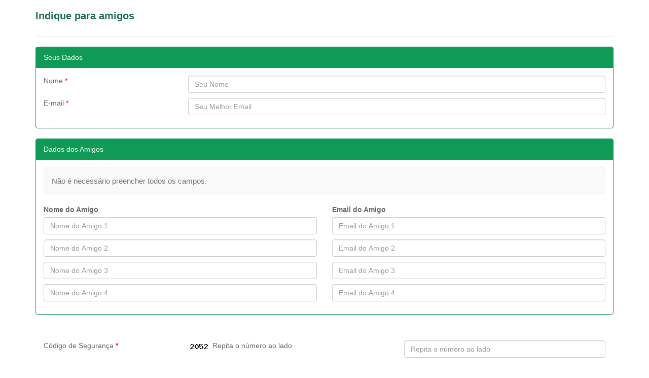

--- FILE ---
content_type: text/html; charset=iso-8859-1
request_url: https://www.vecpet.com.br/indique_produto.php?cod_produto=7258722
body_size: 15491
content:
<!DOCTYPE html PUBLIC "-//W3C//DTD XHTML 1.0 Transitional//EN" "http://www.w3.org/TR/xhtml1/DTD/xhtml1-transitional.dtd">
<html xmlns="http://www.w3.org/1999/xhtml">
<title></title>
<META name="title" content="">
<META name="description" content="">
<META name="keywords" content="">
<META name="author" content="BM Computer -> Jonas">
<META name="robots" content="ALL">
<meta http-equiv="Cache-Control" content="no-cache, no-store" />
<meta http-equiv="Pragma" content="no-cache, no-store" />
<META NAME="Language" CONTENT="Portuguese">
<script src="//ajax.googleapis.com/ajax/libs/jquery/2.2.4/jquery.min.js" ></script>
<script src="//ajax.googleapis.com/ajax/libs/jqueryui/1.11.4/jquery-ui.min.js"></script>

<link rel="stylesheet" href="//ajax.googleapis.com/ajax/libs/jqueryui/1.11.4/themes/smoothness/jquery-ui.css">
<style>
.ui-dialog .ui-dialog-titlebar-close {
	content:"X" !important;
}
</style>
<!-- ICONES DO GOOGLE -->
<link href="https://fonts.googleapis.com/icon?family=Material+Icons" rel="stylesheet">
    <!-- Bootstrap CSS & JS -->
    <!-- CSS -->
    <link rel="stylesheet" href="https://maxcdn.bootstrapcdn.com/bootstrap/3.3.7/css/bootstrap.min.css" integrity="sha384-BVYiiSIFeK1dGmJRAkycuHAHRg32OmUcww7on3RYdg4Va+PmSTsz/K68vbdEjh4u" crossorigin="anonymous">
    <!-- JavaScript -->
    <script src="https://maxcdn.bootstrapcdn.com/bootstrap/3.3.7/js/bootstrap.min.js" integrity="sha384-Tc5IQib027qvyjSMfHjOMaLkfuWVxZxUPnCJA7l2mCWNIpG9mGCD8wGNIcPD7Txa" crossorigin="anonymous"></script>
    <!-- / -->

<!-- estilo padrao -->
<style>
/*  style nova versao */
	.titulo1{
		padding: 10px 0;
	}
	/*
	.caixaTopo{
		padding: 5px 10px;
	}
	*/
	.inpt100{
		width: 100%;
		max-width: 100%;
		padding: 3px;
		box-sizing: border-box;
	}
	.infos-finais,
	#calcula-frete-section,
	#botoes-footer{
		padding: 15px;
		margin: 0 auto 15px auto;
		font-size: 12px;
	}
	/*
	#calcula-frete-section{
		background-color: #fff;
	}
	*/
	#botoes-footer input{width:100%;}
	.infos-finais,
	#calcula-frete-section *{
		box-sizing: border-box;
	}
	.right-two-coluns{
		float: right;
		width: 42%;
		padding: 15px 0;
	}
	.left-two-coluns{
		float: left;
		width: 57%;
		padding: 15px 0;
	}
	#calcula-frete-section{
		text-align: left;
		float: left;
		box-sizing: border-box;
		width: 100%;
	}
	#calcula-frete-section input{
		display: inline-block;
		text-align: center;
	}
	#calcula-frete-section .sub-tit{
		font-size: 10px;
		margin-bottom: 10px;
	}
	#calcula-frete-section .pesoTotal{
		margin-top: 15px;
	}
	#botoes-footer{
		text-align: center;
	}
	#botoes-footer div{
		margin: 5px;
	}
	.codPromocional{
		padding: 15px;
		margin-bottom: 15px;
		width: 100%;
		font-size: 12px;
		float: left;
		box-sizing: border-box;
		/*background-color: #fff;*/
	}
	.codPromocional div:not(.input-group){
		display: inline-block;
	}
	.codPromocional div.tit,
	.engTitSubTit .tit{
		width: 165px;
	}
	.desc .main{
		display: inline-block;
	}
	.subTotal{
		margin: 10px 0;
	}
	#carrinhoNew .subTotal{
		float: left;
		width: 100%;
	}
	.subTotal .main,
	.freteInfos .main{
		display: inline-block;
		vertical-align: middle;
		font-size: 12px;
	}
	.pesoTotal{
		font-size: 12px;
	}
	.pesoTotal .main{
		display: inline-block;
	}
	.new-version .caixaTextoBorda{
		padding:20px 10px;
		margin:30px 0;
		/*float: left; /* problema nos layouts antigos */
	}
	/* jonas 15/05/2020  problem nos layouts antigos na tela de finalização
TD.td_central{
	 background: #FFFFFF;
}
DIV.td_central{
	 background: #FFFFFF;
}
*/
	
	.new-version .calendario img{
		position:relative;
		top:5px;
	}
	.new-version div .caixaTexto input.data{
		width: 70%;
	}
	.new-version div .caixaTexto select{
		padding: 2px;
	}
	.new-version div .caixaTexto input[type="checkbox"]{
		margin-left:0;
		cursor:pointer;
	}
	.new-version div .caixaTexto input[type="numero"]{
		padding:3px;
		text-align:center;
	}
	.new-version div .caixaTexto{
		display:inline-block;
		box-sizing:border-box;
	}
	.new-version div .caixaTexto label{
		cursor:pointer;
		margin-right: 5px;
	}
	.new-version div .caixaTexto input[type="radio"]{
		position:relative;
		top:3px;
		margin-left:0;
	}
	.new-version div .caixaTexto:first-child{
		padding:5px 0;
		margin-top:15px;
		font-size:12px;
		/*width:25%;*/
	    width: 135px;
	}
	.new-version div .caixaTexto:last-child{
		width:70%;
	}
	.new-version .engloba-btn{
		margin:15px 25px;
		text-align:right;
	}
	.new-version .engloba-btn input,
	.new-version .engloba-btn img{
		vertical-align: middle;
	}
	.new-version .engloba-btn input{
		margin:0;
		display:initial;
	}
	#engloba-passos{
		width:100%;
		text-align:center;
	}
	.captcha{
		display: inline-block;
		vertical-align: middle;
	}
	.captcha:first-child div{
		display: inline-block;
		vertical-align: middle;
	}
	.captcha:last-child{
		margin-left: 10px;
	}
	.passos{
		height:35px;
		padding:5px;
		width:25%;
		background-color:#f1f1f1;
		font-weight:bold;
		display:inline-block;
		position:relative;
		margin-right:11px;
		cursor:pointer;
		text-align:center;
	}
	.passos:hover{
		background-color:#f6f6f6;
	}
	.passos:hover:before{
		border-left: 22px solid #f6f6f6;
	}
	.passos:before {
		content: "";
		width: 0;
		height: 0;
		position:absolute;
		right:-21px;
		z-index: 1;
		top:0;
		border-top: 23px solid transparent;
		border-bottom: 23px solid transparent;
		border-left: 22px solid #f1f1f1;
	}
	.passos:last-child:before{
	}
	.passos:first-child{
	}
	.passos:last-child{
		margin-right:0;
	}
	.arrow-atras{
		padding-left:30px;
	}
	.passos div{
		font-size: 18px;
	}
	.arrow-atras:after{
		content: "";
		width: 0;
		height: 0;
		position:absolute;
		left:0px;
		top:.5px;
		border-top: 22px solid transparent;
		border-bottom: 22px solid transparent;
		border-left: 22px solid #FFFFFF;	
	}
	#res-captcha{
		text-align: center;
		color: red;
		display: none;
		padding-top: 35px;
		font-size: 16px;
	}
	/*.telefone:last-child{
		width:50% !important;
	}*/
	.texts-topo-caixa-borda{
		font-size: 12px;
	}
	.texts-topo-caixa-borda.left{
		display: inline-block;
		width: 59%;
	}
	.texts-topo-caixa-borda.right{
		display: inline-block;
		width: 40%;
		vertical-align: top;
		text-align: right;
	}
	.caminho-topo{
		margin: 15px 0 10px 0;
	}
	.passosDiv{
		display:none;
	}
	.passo1{
		display:block;
	}
	.passos.completado{
		background-color:#acacac;
		color:#fff;
	}
	.passos.completado:before{
		border-left-color:#acacac;
	}
	#loading-gif{display: none;}
	#cadastro-concluido{
		padding: 50px;
	}
	#cadastro-concluido .titulo1{
		text-align: center;
		margin-bottom: 20px;
	}
	#cadastro-concluido .btns{
		text-align: center;
	}
	#cadastro-concluido input{
		display: inline-block;
	}
	.passos.current{
		background:#1F6956;
		color:#fff;
	}
	.passos.current:before{
		border-left-color: #1F6956;
	}
	#cadastro-concluido{display: none;}
	.content *{
		box-sizing: border-box;
	}
	.content{
		width:100%;
		margin:0 auto;
	}
	.content .caixaTextoBorda{
		float: left;
		text-align: left;
		margin: .5%;
		width: 49%;
	}
	.content .caixaTexto input[type="text"], .content .caixaTexto input[type="password"]{
		max-width:100%;
		width:100%;
		padding: 3px;
	}
	.content .content-white{
		padding: 0 10px;
	}
	.content .caixaTopo{
		padding:0 10px;
		line-height:22px;
	}
	.content .etapa-compra{
		padding:15px 0;
	}
	.content .botoes{
		padding:10px;
		text-align:right;
		width:100%;
	}
	.content .botoes input{
		margin:0;
		display: initial;
	}
	.content .input{
		display:inline-block;
		padding-top:5px;
		max-width:100%;
		width:100%;
	}
	.content .smallText{
		padding: 10px 0;
		color:red;
	}
	.content .smallText.more-padding{
		padding: 25px 0;
	}
	.esqueci.more-padding{
		padding-top:21.5px;
	}
	.center-caixaborda{
		margin:25px auto;
		width:95%;
		font-size: 12px;
	} 
	.center-caixaborda div .main:first-child{
		padding: 5px 0;
	    margin-top: 5px;
	    width: 30%;
	}
	.center-caixaborda div .main:last-child{
	    width: 68%;
	    font-size: 12px;
	}
	.center-caixaborda>div>div{
		display: inline-block;
	}
	.center-caixaborda select{
		width: 100%;
	}
	.engloba-btn {
	}
	.engloba-btn input{
		margin: auto;
	}
	.valorFrete{font-size: 12px;}
	.info-finais .main{
		display: inline-block;
		font-size: 12px;
	}
	#separa-total{
		text-align: right;
	}
	#separa-total hr{
		margin-right: 0;
	}
	.tipo-fretes{
		vertical-align: top;
	}
	.center-caixaborda input[type="text"].campo-numero{
		width: 40%;
	}
	hr{
		border-bottom: none;
		border-left: none;
		border-right: none;
		border-color: #f1f1f1;
	}
	.eng-frete,
	.eng-info-finais{
		margin-top: 15px;
	}
	.eng-frete{
		float: left;
		width: 50%;
		/* width: 80%; */
		/* margin: auto; */
		/* padding-top: 15px; */
	}
	.info-finais{
		padding: 15px;
		box-sizing: border-box;
	}
	.info-finais .main.desc{
	}
	.info-finais .main.valor{
		float: right;
		font-weight: bold;
	}
	.table-fretes{
		
	}
	.eng-info-finais{
		float: right;
		width: 46%;
	}
	.tit-main{
		font-size: 12px;
		margin-top: 20px;
	}
	.eng-login-cadastro{
		text-align: center;
		width: 100%;
		margin: 0 -.5%;
	}
	.eng-login-cadastro *,
	.eng-login-cadastro .esqueci a{
		font-size: 12px;
	}
	.contato *{	box-sizing: border-box; }
	.contato {background: #FFFFFF;}
	.contato{
		padding:30px 5%;
		margin: 30px 0;
	}
	
	.contato select {
		width: 100%;
		cursor: pointer;
	}
	.contato .main{
		width: 100%;
		float: left;
		margin-top: 20px;
	}
	.contato .main div{
		float: left;
		text-align: left;
	}
	.contato #id_bot_enviar{
		margin-left: auto;
	}
	.contato .main div:first-child{
		width: 140px;
		font-size: 12px;
	}
	.contato .main div:last-child{
		width: 70%;
	}
	.contato .main.fone div:last-child input:first-child{
		float: left;
		width: 10%;
	}
	.contato .main.fone div:last-child input:last-child{
		float: right;
		width: 88%;
	}

	.contato .main.codKey div:last-child div{
		width: 50%;
	}
	.engTitSubTit{
		display: inline-block;
	}
	.tit{
		font-weight: bold;
		font-size: 14px;
	}
	#texto_contato{
		margin: 0;
		font-size:14px;
	}
	.freteTable td{
		/*background: transparent;*/
	}
	.cadaFrete{
		cursor: pointer;
		height: 35px;
	}
	.cadaFrete:hover,
	.cadaFrete:hover td{
		/* background: #f7f7f7 !important; */
	}
	.esqueciSenhaBox{
		padding: 15px 0;
	}
	.esqueciSenhaBox .caixaTextoBorda{
		margin: 10px 0;
	    padding: 20px 10px 0 10px;
	    font-size: 12px;
	    text-align: center;
	}
	.esqueciSenhaBox .caixaTextoBorda input{
		margin: auto;
	}
	.esqueciSenhaBox .caixaTexto{
		font-size: 12px;
	}
	.meuPedidos-new{
		padding: 15px;
	}
	.meuPedidos-new .infoBoxContents{
		display: inline-block;
		vertical-align: top;
		width: 49.5%;
	}
	/*
	.row{
		margin: auto -15px;
		width: 100%;
	}
	*/
	.meuPedidos-new .infoBoxContents .caixaTextoBorda{
		padding: 10px;
		padding-top: 0;
	}
	.infos-finais .label{}
	.infos-finais .text{
		float: right;
	}
	.btnsMeusPedidos{
		padding: 15px;
		float: right;
	}
	.btnsMeusPedidos input,
	.btnsMeusPedidos a{
		float: right;
		margin-left: 10px;
	}
	.tabelaDePedidos{
		margin: 15px 0;
	}
	#id_cartao *{
		box-sizing: border-box;
	}
	.codPromocionalFinalizar{
		padding: 15px;
	}
	.codPromocionalFinalizar div{
		display: inline-block;
	}
	.main.mylabel{
		font-weight: bold;
		float: left;
		font-size: 14px;
		/*width: 165px; ajuste no carrinho */
	}
	.info-finais .main.mylabel{
		width: 100%;
		margin-bottom: 15px;
	}
	.codPromocionalFinalizar .main.txt{
		vertical-align: top;
	}
	.codPromocionalFinalizar input[type="button"],
	#formaPagmt input[type="button"]{
		margin: 5px 0;
	}
	/*
	jonas - ajuste no carrinho
	#frete_valor{
		font-weight: bold;
	}
	*/
	.infoBoxContents .tabela_adicionar .caixaTexto{
		font-size: 12px;
		display: inline-block;
		margin: 2.5px 0;
	}
	.infoBoxContents .tabela_adicionar .caixaTexto:first-child{
		font-weight: bold;
		width: 95px;
	}
	.detalhePedido-new .colunaGerenciado{
		font-weight: bold;
	}
	.infoBoxContents .tabela_adicionar .caixaTexto.titulo,
	.detalhePedido-new .titSmall{
		width: 100%;
		margin: 30px 0 15px 0;
		padding-bottom: 5px;
		float: none;
		text-transform: uppercase;
		border-bottom: solid thin #f7f7f7;
	}
	.infoBoxContents .tabela_adicionar .caixaTexto.titulo i,
	.detalhePedido-new .titSmall i{
		margin-top: -6px;
	}
	.detalhePedido-new.caixaTextoBorda{
		padding: 0 15px 15px 15px;
		margin: .5%;
		font-size: 12px;
		width: 49%;
		float: left;
		box-sizing: border-box;
	}
	.detalhePedido-new .fundo{
		margin: 7.5px 0;
	}
	.detalhePedido-new.infosFinaisDetal .descFinal{
		font-weight: bold;
		float: right;
		display: inline-block;
	}
	.detalhePedido-new.infosFinaisDetal .titFinal{
		display: inline-block;
	}
	.detalhePedido-new.infosFinaisDetal .engTitFinal {
		margin: 10px 0;
	}
	.engBtnDetalhesPedido{
		width: 100%;
		float: left;
		padding: 15px 0;
	}
	.codPromocional input[type="text"],
	input[name="fieldCep"]{
		text-align: center;
	}
	.content .informe{
		padding-top:10px;
		height:45px;
		font-size: 13px;
		font-weight: bold;
		text-transform: uppercase;
	}
	@media (max-width: 1093px) {
		.content .caixaTextoBorda,
		.eng-frete,
		.eng-info-finais,
		.left-two-coluns,
		.right-two-coluns,
		.infoBoxContents{
			width: 100% !important;
		}
	}
	.img-responsive{
		max-width: 75%;
		height: auto;
	}
	table.tabela_frete input[type="radio"]{
		float: left;
		margin-left: 15px;
	}
	#id_tabela_carrinho input[type="radio"]{
		float: left;
		margin-right: 10px;
	}
	#id_itens_carrinho .excluir_produto {
		width: 22px;
		max-width: inherit;
	}
	[src="imagens/correios_pac.gif"],
	[src="imagens/correios_sedex.gif"]
	{
		max-width: 50%;
	}
	[src="imagens/correios_logo_sedex10.jpg"]
	{
		max-width: 60%;
	}
	#formaPagmt{
		padding: 0 15px 15px 15px;
	}
	#formaPagmt p strong {
		font-size: 14px;
	}
	#tabela-fretes{
		display: initial;
	}
	.pesoTotal .main{
		font-size: 10px;
	}
	.uma_coluna_totais #formaPagmt {
		float: left;
		width: 100%;
		box-sizing: border-box;
	}
	.indiqueBox{
		padding: 15px;
	}
	.indiqueBox .main{
		font-size: 14px;
	    padding-top: 10px;
	}
	.indiqueBox .lblInd{
		margin: 10px 0;
	}
	.indiqueBox div .main,
	.indiqueBox .engAmgInd{
		display: inline-block;
	}
	.indiqueBox div .main:first-child{
		/*padding: 0 10px;*/
		font-size: 12px;
	}
	.indiqueBox div .main:last-child{
	}
	.indiqueBox div.lblInd .main:first-child{
		/*width: 12%;*/
	}
	.indiqueBox div.lblInd .main:last-child{
		/*width: 73%;*/
	}
	.indiqueBox div.engAmgInd .main:first-child{
		/*width: 15%;*/
	}
	.indiqueBox div.engAmgInd .main:last-child{
		/*width: 75%;*/
	}
	.nota{
		margin: 20px 0;
	}
	.keyIndiq{
		margin-bottom: 35px;
	}
	.keyIndiq .smallText{
		display: inline-block;
	}
	.keyIndiq .smallText img{
		/*position: relative;
		top: 4px;*/
	}
	.btnRight{margin-left: auto;}
	.main.tit{
		margin: 15px 0;
	}
	.topIndq{
		margin: 10px 0;
	}
	.topIndq div{
		display: inline-block;
	}
	.topIndq .td_indique{
		position: relative;
		top: 10px;
	}
    .div_embalagem {
        width: 100%;
        padding-top: 5px;
        margin: 0;
    }
    .div_embalagem i {
        top: 6px;
        position: relative;
    }
    .div_embalagem input[type="checkbox"] {
        top: 2.5px;
        position: relative;
        cursor: pointer;
    }
    .span_embalagem {
        padding: 5px 0 10px 0;
    }	
	.mp_retorno_mercado_pago {
		padding-top: 25px;
		display: inline-block;
	}	
	div#row-desc IMG, div#desc IMG{ /*ajusta img na desc e resumo do produto  */
		max-width: 100%;
	}	
	.col-xs-12 img {
		max-width: 100%;
	}	
	img.img_frete{
		max-width: 100px;
		max-height: 50px;
		
	}
	.table-fretes Div , .freteTable{
		width:100%;
	}

.padrao_oculto{
	display:none !important;
}
#id_banner_Rodape IMG {
	max-width:100%;
}

@media (min-width: 700px){
	#produto-unico-modal .modal-dialog {
		/*
		ajuste na modal dos modelos responsivos
		width: fit-content !important; 
		max-width: 1000px !important;*/
		width: 640px;		
	    max-width: 90%;
	}
	#produto-unico-modal .modal-body {
		min-height: 400px;
		display: flex;
	}
	#produto-unico-modal .modal-body img {
		max-height: 700px;
	}	
}
@media (max-width: 800px){
	#produto-unico-modal .glyphicon-chevron-left {
		margin-LEFT: -40px !important;
	}
	#produto-unico-modal .glyphicon-chevron-right {
		margin-right: -40px !important;
	}
}
@media (max-width: 425px){
	img.img_frete {
		max-width: 100%;
	}
	input#id_Cep {
		width: 100% !important;
	}
}
</style><style>
/*  stylesheet */
							
Body{	
    color:#666666; 
    margin-left: 0px;	
    margin-top: 0px;	
    margin-right: 0px;	
    margin-bottom: 0px;	
    
    font-family:Verdana, Arial, sans-serif;	
    background:#F1FFF1;
		

}
.td_central{
    background:#fff;
}
*{
	outline: 0;
}
TD, P, A { 
	color:#666666;   /*problema no carrinho */
	font-family:Verdana, Arial, sans-serif; 
	text-decoration: none;
}
A:hover {
  text-decoration: underline;
}
FORM {
	display: inline;
}
BUTTON{
    text-align:center; 
    font-weight:bold;
    background-color:#0F9A55; 
    font-size:11px; 
    font-family:tahoma,verdana; 
    color:#FFFFFF;
    cursor: pointer;
	border:1px #5CB85C solid;
}
/*
TEXTAREA {
  font-family: Verdana, Arial, sans-serif;
  border-radius: 2px;
  box-sizing: border-box;  
}
*/
SELECT{cursor: pointer;max-width: 100%;}
TEXTAREA, INPUT, SELECT{
  	font-family: Verdana, Arial, sans-serif;
  	border:1px solid #a9a9a9;
  	border-radius: 2px;
  	padding: 3px;
	background-color:#fff;
	color:#000;
}
input[type='CHECKBOX'], input[type='radio'], input[type='image']{
	border:none;
	background:none; 
}
.caixaTopo, .caixaTexto, .caixaTextoBorda, .caixaTextoFundoPagina, TD.menu,  .infoBoxContents,.textoNormal, TD.infoBox, SPAN.infoBox , TD.main, P.main , TABLE.smallText, TD.smallText, SPAN.smallText, P.smallText,.main { 
	 font-family: Verdana, Arial, sans-serif;
	 font-size: 12px; 
}
.caixaTexto { 
	 background: #FFFFFF;
	 color: #666666;
}
.caixaTextoFundoPagina { 
	 background: #F1FFF1;
	 color: #666666;
}
.div_caixa_login{
	 /*.td_caixa_login,*/
	padding:5px;
}
.caixaTextoBorda { 
	 background: #FFFFFF;
	 color: #666666;
	 border: #CDE7E0 1px solid;
}


A.caixaTexto {
  color: 666666;
  text-decoration: none;
}
A.caixaTexto:hover  {
  color: #666666;
  text-decoration: underline;
}
.Borda{
	border: #CDE7E0 1px solid;
	background: #FFFFFF;
	overflow-x: auto;
}
TR.topo {
  background: #EEEEEE;
}
TD.topo {
  font-family: Verdana, Arial, sans-serif;
  font-size: 36px;
  font-weight: bold;
  color: #666666;
}
TD.menu {
  background: #1F6956;
  color: #666666;
  font-weight : bold;
}
A.menu_vertical{
  color: #666666; 
  font-size: 13px; 
}
A.menu { 
  color: #666666; 
}




TD.titulo1, DIV.titulo1, .titulo1 {
  font-family: Verdana, Arial, sans-serif;
  font-size: 20px;
  font-weight: bold;
  color: #1F6956;
}

.botao{
	background-color: #0F9A55; 
	color: #FFFFFF; 
	border: solid #5CB85C 1px; 
	text-align:center; 
	font-weight:bold;
    cursor: pointer;
}
	.botao_vitrine{
		background-color: #0F9A55; 
		color: #FFFFFF; 
		border: solid #5CB85C 1px; 
		text-align:center; 
		font-weight:bold;
		width:125px;
        	height:20px;
	}

.hand{
	cursor: pointer;
}
td.td_vitrine{
	padding:8px;
}
.indexDestaque, .indexVitrine{
	font-size:16px;
	padding-left:10px;	
}
TABLE.tabela_principal{
	background:#ffffff;
}
IMG{
	border:none;
}
IMG.img_oferta, IMG.img_novidade, IMG.lista_produto, IMG.img_indisponivel{
	width:160px;
	
}
IMG.img_indisponivel{
	/*width: 160px;*/
	height: auto;
	border:0px;
}
.td_lista_nome{
	font-size:14px; 
	font-weight:bold;
}
.ponteiro{
	cursor:pointer;
}
/* Rules for sizing the icon. */
/* Alinhamento */
.material-icons.pull-right{ float: right; }
.material-icons.pull-left{ float: left; }
/* Tamanhos */
.material-icons.md-18 { font-size: 18px; }
.material-icons.md-24 { font-size: 24px; }
.material-icons.md-36 { font-size: 36px; }
.material-icons.md-48 { font-size: 48px; }

		
    .NewsCampoEmail input.NewsInserirEmail{
        margin-bottom:5px;
    }
    div.NewsCampoEmail.row{
    margin-top: 10px;
    }    
#body-comentario a.alert_close{
	FLOAT: RIGHT;
}
.espaco_altura{
	height: 10px;
}
#id_form_login {
	float: left;
	width: 100%;
	box-sizing: border-box;
}
#modal-avise-prdt [class^=col-],
#modal-cotacao [class^=col-],
#modal-indique-produto [class^=col-] {
	float: left;
	padding-left: 15px;
	padding-right: 15px;
	box-sizing: border-box;
	position: relative;
}
#modal-avise-prdt .page-header h1,
#modal-cotacao .page-header h1,
#modal-indique-produto .page-header h1 {
	margin-top: 0;
	float: left;
	width: 100%;
}
#modal-avise-prdt .col-sm-9,
#modal-cotacao .col-sm-9,
#modal-indique-produto .col-sm-9 { width: 75%; }
#modal-avise-prdt .col-sm-3,
#modal-cotacao .col-sm-3,
#modal-indique-produto .col-sm-3 { width: 25%; }
#modal-avise-prdt .col-sm-12,
#modal-cotacao .col-sm-12,
#modal-indique-produto .col-sm-12 { width: 100%; }
#modal-avise-prdt .col-sm-6,
#modal-cotacao .col-sm-6,
#modal-avise-prdt .col-xs-6,
#modal-cotacao .col-xs-6,
#modal-indique-produto .col-sm-6,
#modal-indique-produto .col-xs-6 { width: 50%; }
#modal-avise-prdt .panel-heading,
#modal-cotacao .panel-heading,
#modal-indique-produto .panel-heading {
	font-weight: bold;
	margin: 10px 0;
	float: left;
	width: 100%;
}
#modal-avise-prdt .form-group.row,
#modal-cotacao .form-group.row,
#modal-indique-produto .form-group.row {
	float: left;
	width: 100%;
	margin-bottom: 10px;
}
#modal-avise-prdt .form-group.row input[type="text"],
#modal-avise-prdt .form-group.row input[type="email"],
#modal-cotacao .form-group.row input[type="text"],
#modal-cotacao .form-group.row input[type="email"],
#modal-indique-produto .form-group.row input[type="text"],
#modal-indique-produto .form-group.row input[type="email"],
#modal-avise-prdt .form-group.row textarea,
#modal-cotacao .form-group.row textarea,
#modal-indique-produto .form-group.row textarea,
#modal-avise-prdt .form-group.row select,
#modal-cotacao .form-group.row select,
#modal-indique-produto .form-group.row select {
	width: 100%;
	float: left;
	box-sizing: border-box;
}

#modal-avise-prdt .panel,
#modal-cotacao .panel,
#modal-indique-produto .panel {
	float: left;
	width: 100%;
}
#modal-avise-prdt #id_bot_continuar,
#modal-cotacao #id_bot_continuar,
#modal-indique-produto #id_bot_continuar {
	float: right;
}

#modal-avise-prdt .col-sm-9 .row,
#modal-cotacao .col-sm-9 .row,
#modal-indique-produto .col-sm-9 .row,
#modal-indique-produto .col-sm-6 .row {
	margin-right: -15px!important;
	margin-left: -15px!important;
}
.page-header h1 small {
	float: left;
    width: 100%;
    font-size: 18px;
}
.container.container-modal {
	padding-left: 15px;
	padding-right: 15px;
}
.panel-captcha {
	margin-top: 15px;
}
.pull-right {
	float: right;
}
.no-padding-right {
	padding-right: 0!important;
}
.no-padding-left {
	padding-left: 0!important;
}
.pedido-finalizado {
	float: left;
	width: 100%;
	padding: 15px;
	box-sizing: border-box;
}
.pedido-finalizado .col-md-3 {
	width: 25%;
	float: left;
}
.pedido-finalizado .col-md-9 {
	width: 75%;
	float: left;
}
.pedido-finalizado>.caixaTexto {
	float: left;
	width: 100%;
	margin-bottom: 15px;
}
#modal-cotacao .bot_fechar_janela {
	position: relative;
	top: 7px;
}
#id_banner_Full,  #img_id_banner_Full{
	width:100%;
}
.img_whats{
	width:25px;
	height:25px;
	vertical-align:top;
}
.valor{ /*DIV preço na funçao*/
	color:red;
}
.cx_login_novo_cliente, .cx_login_esqueceu_senha {
    DISPLAY: INLINE-BLOCK;
    PADDING: 5PX;
	}
    
.nota-coment span.material-icons {
    font-size: 16px;
}  
.nota-coment span.label.label-primary {
    padding: 1em .6em .3em;
}    
.nome-coment .material-icons {
    font-size: 18px;
} 
</style>

<!-- estilo do modelo -->
<style>
@keyframes fadein{from{opacity:0}to{opacity:1}}@-moz-keyframes fadein{from{opacity:0}to{opacity:1}}@-webkit-keyframes fadein{from{opacity:0}to{opacity:1}}@-ms-keyframes fadein{from{opacity:0}to{opacity:1}}@-o-keyframes fadein{from{opacity:0}to{opacity:1}}
body{
	font-family: "Helvetica Neue",Helvetica,Arial,sans-serif;
	font-size: 14px;
	background: #fff;
	
}
.divcentral{
	background: #fff;
}
body.modal-open {
    overflow: hidden;
}
				

/* Newsletter*/
.RodNewsletter {
    width: 100%;
	background-color:#efefef;
}
.NewsletterGeral{
	padding-bottom: 20px;
}
.NewsEsq{
	}
	.NewsEsqTxt{
		display:inline-block;	
		margin:0 auto;
		text-align:left;
		font-family: Verdana, Arial, sans-serif; /* A fonte que for definida no administrador da loja */
		font-size:12px;
		font-weight: bold;		
		color:#5e5e5e;;
		width:100%;
		padding-top:15px;		
		}	
/* Em caso de erro no e-mail o campo de e-mail fica com uma borda em vermelho ==  implementar isso no script*/
.NewsCampoEmail input.NewsInserirEmailErro{
	border: 1px solid #F00; 
	}
.NewsMensagem {
	margin-top:5px;
	font-family: Arial, Helvetica, sans-serif;
	font-size:12px;
	color:#DA251D; 	
	padding-left:10px;
    height: 15px;
    width:75%;
    text-align:left;
	display:inline-block;
}
/* Em caso de erro no e-mail a nensagem fica destacada em vermelho para chamar a atençao ==  implementar isso no script*/
.NewsMensagemErro{	
	color:#F00;
}
.NewsEsqTxt {
	padding-top: 30px
}
* {
	font-family: "Helvetica Neue",Helvetica,Arial,sans-serif;
}
a {
    color: #0F9A55;
    text-decoration: none;
}
a:focus, a:hover {
	opacity: .8;
	color: inherit;
}
.navbar-default{
	background-color: #EEEEEE;
}
.navbar{
	margin-bottom: 0;
}
.navbar-inverse .navbar-nav>li.search i{
	position: absolute;
	right: 5px;
	top: 15px;
	cursor: pointer;
	color: #9d9d9d;
}
.navbar-toggle {
	margin-top: 15px;
	margin-bottom: 15px;
}

/* MENOS NO MOBILE */
@media (min-width: 768px) {
	header .btn-lg {
		margin: 15px 0;
	}
	.modal-content {
		-webkit-box-shadow: 0 1px 3px rgba(160,160,160,.12), 0 1px 2px rgba(160,160,160,.24);
		-o-box-shadow: 0 1px 3px rgba(160,160,160,.12), 0 1px 2px rgba(160,160,160,.24);
		box-shadow: 0 1px 3px rgba(160,160,160,.12), 0 1px 2px rgba(160,160,160,.24);

		border: none;
	}
	.modal-dialog {
		margin: 85px auto;
	}
	.navbar {
	    border-radius: 0;
	}
	.navbar-default .navbar-nav {
		margin: 0;
	}
	.navbar-default .navbar-nav>li>a {
		padding-top: 12px;
		padding-bottom: 12px;
		color:#666666;
	}
	.navbar-inverse .navbar-nav>li.search input{
		cursor: pointer;
		float: right;
	}
	.changeAnim {
		-webkit-transition: all 0.5s cubic-bezier(.25,.8,.25,1);
		-moz-transition: all 0.5s cubic-bezier(.25,.8,.25,1);
		-ms-transition: all 0.5s cubic-bezier(.25,.8,.25,1);
		-o-transition: all 0.5s cubic-bezier(.25,.8,.25,1);
		transition: all 0.5s cubic-bezier(.25,.8,.25,1);
	}
	.navbar-inverse .navbar-nav>li.search .search-content{
		padding-top: 12.5px;
		padding-bottom: 12.5px;
	}
	.navbar-inverse .navbar-nav>li.search i{
		top: 18px;
	}
	.navbar-default .navbar-nav>li>a.btn.btn-default{
		margin-left: 15px;
	}
	.divlateral .navbar-nav>li {
		float: none;
	}
	.center-caixaborda div .main:last-child { width: 66.66666667%; }
	.center-caixaborda div .main:first-child { width: 33.33333333%; }
	.procurarPalavraTopo {
		opacity: 1 !important;
	}
	li.search {
		width: initial !important;
	}
	.td_central {
		max-width: 100% !important;
	}
	.divcentral {
		margin-top: 30px;
	}
}
#id_banner_Central {
	margin: 15px 0;
}
.navbar-default .navbar-nav>li>a.btn{
	padding-left: 12px;
	padding-right: 12px;
}
.navbar-default .navbar-nav>li>a.btn i {
	margin-left: 10px;
}
.navbar-brand {
	height: auto;
	min-height: 100px;
	min-width: 100px;
}
.navbar-brand a img {
	display: block;
    max-height: 100px;
    max-width: 200px;
    height: auto;
}
.navbar-default .navbar-nav>li>a.btn-primary:hover {
    color: #fff;
    background-color: #337ab7;
    opacity: .8;
}
.bot_comprar_vit {
	background-color: #0F9A55 !important;
	border-color: #0F9A55 !important;
}
.valor-por {
	color: #0F9A55;
}
.bot_comprar_vit:hover {
	opacity: .8;
}
.bot_compra_rapida {
	background-color: #5CB85C !important;
	border-color: #5CB85C !important;
}
.ProdDesconto {
	background-color: #5CB85C;
}
.valor-de {
	color: #5CB85C;
}
.bot_compra_rapida:hover {
	opacity: .8;
}
.navbar-default .navbar-nav>li>a.btn-primary {
	color: #fff;
}
.navbar-default .navbar-nav>li>a.btn.btn-default{
	padding-top: 5.5px;
	padding-bottom: 5.5px;
}
.dropdown-menu {
	padding: 0;
	overflow: hidden;
}
.dropdown-toggle.btn.btn-primary[aria-expanded="true"] {
	border-bottom-right-radius: 0;
	border-bottom-left-radius: 0;
}
.navbar-default .navbar-nav>.open>a.btn-primary {
	background-color: #337ab7;
}
.dropdown-menu .divider{
	margin: 0;
}
.dropdown-menu>li>a {
	padding: 10px 20px;
}
.dropdown-header {
	padding: 5px 20px;
}
.navbar-default .navbar-nav>li>a.btn.btn-default .material-icons{
	font-size: 30px;
    line-height: 34px;
	margin-right: 6px;
}
.qntde_cart{
	text-align: left;
	font-size: 10px;
	margin-top: -5px;
}
.navbar-default .navbar-nav>li>a.btn-primary:focus{
	background-color: #337ab7;
    opacity: .8;
	color: #fff;
}
.navbar-inverse {
	background-color: #f5f5f5;
    border-color: #ddd;
}
.navbar-inverse .navbar-nav>li>a:focus, .navbar-inverse .navbar-nav>li>a:hover{
	color: #777;
    background-color: transparent;
}
.navbar-inverse .navbar-nav>li>a>span{
	vertical-align: top;
	top: 5px;
	position: relative;
}
.navbar-inverse .navbar-nav>li>a>i{
	top: 2px;
	position: relative;
	margin-left: 5px;
}
ul {
	list-style: none;
	padding: 0;
}
.divlateral .navbar-collapse {
	padding-right: 0;
	padding-left: 0;
}
.divlateral .navbar-nav {
	width: 100%;
}
.divlateral .navbar-nav>li>a {
    padding-top: 10px;
    padding-bottom: 10px;
    /*text-transform: capitalize;*/
    display: inline-block;
    width: 100%;
    word-wrap: break-word;
    -ms-word-wrap: break-word;
}
.divlateral .navbar-nav>li>a span {
	float: left;
	width: 85%;
}
.divlateral .nav>li>a i {
	color: #ddd;
}
.divlateral .nav>li>a .eng-i-dwn {
	width: 15%;
	float: left;
	text-align: right;
}
.divlateral .nav>li>a {
	color: #666666;
}
.divlateral .nav>li>a:hover {
    background-color: #f5f5f5;
    color: #666666;
    opacity: .6;
}
#cssmenu_pagina_interna .nav>li>a{
	color: #666666;
}
.divlateral .nav>li>a:focus,
.divlateral .nav>li>a[aria-expanded="true"] {
	background-color: #f9f9f9;
}
.divlateral .nav>li>a[aria-expanded="true"] i{
	-webkit-transition: all .35s ease-in-out;
    -moz-transition: all .35s ease-in-out;
    transition: all .35s ease-in-out;

	-moz-transform:rotate(180deg);
    -webkit-transform:rotate(180deg);
    -o-transform:rotate(180deg);
    -ms-transform:rotate(180deg);
}
input.bot_entrar,
input.bot_continuar,
input.bot_voltar,
input.bot_ver,
input.bot_continuar_comprando,
input.bot_realizar_pedido,
input.bot_recalcular,
input.bot_calcular_frete,
input.bot_finalizar_pedido,
input.bot_enviar,
input.bot_2_via,
input.bot_efetuar_cadastro,
input.bot_solicitar_cotacao,
input.bot_clique_aqui {
	background-image: none;
	border: 1px solid;
	text-indent: initial;
	font-size: 14px;
	line-height: 1.42857143;
	display: inline-block;
	font-weight: normal;
	width: auto;
	height: 34px !important;
	line-height: initial !important; 
	text-indent:initial !important;
}
input.bot_entrar,
input.bot_continuar,
input.bot_voltar,
input.bot_ver,
input.bot_realizar_pedido,
input.bot_recalcular,
input.bot_calcular_frete,
input.bot_enviar,
input.bot_2_via,
input.bot_efetuar_cadastro {
	background-color: #0F9A55!important;
    border-color: #0F9A55;
	background-image: none !important;
}
input.bot_solicitar_cotacao {
	color: #333;
    background-color: #fff;
    border-color: #adadad !important;
}
input.bot_solicitar_cotacao:hover {
	opacity: .8;
}
.form-control:focus {
	border-color: rgba(58,135,115,.3);
	-webkit-box-shadow: inset 0 1px 1px rgba(0,0,0,.075),0 0 8px rgba(58,135,115,.6);
	box-shadow: inset 0 1px 1px rgba(0,0,0,.075),0 0 8px #3A8773;
	outline: 0;
	outline-color: transparent;
}
.btn.form-control:not(.btn-default):focus {
	color: #fff;
}
input.bot_continuar_comprando,
input.bot_finalizar_pedido {
	background-color: #5CB85C;
    border-color: #5CB85C;
    width: auto;
}
input.bot_entrar:hover,
input.bot_continuar:hover,
input.bot_voltar:hover,
input.bot_ver:hover,
input.bot_realizar_pedido:hover,
input.bot_recalcular:hover,
input.bot_calcular_frete:hover,
input.bot_finalizar_pedido:hover,
input.bot_enviar:hover,
input.bot_2_via:hover,
input.bot_efetuar_cadastro:hover {
    opacity: .8;
    color: #fff;
}
input.bot_continuar_comprando:hover,
input.bot_finalizar_pedido:hover {
	background-color: #449d44;
	border-color: #398439;
}
input.bot_entrar {
	width: 100%;
}
.eng-info-finais.col-md-6:not(.uma_coluna_totais) #formaPagmt #id_bot_finalizar_pedido {
	width: 100%;
}
.caixa_login{
	padding: 15px;
	font-size: 14px;
}
.form-control {
	width: 100%;
}
.caixa_login a {
    color: #0F9A55;
    font-size: inherit;
    width: 100%;
    margin-bottom: 5px;
    line-height: 25px;
}
.caixa_login center a {
	float: left;
	line-height: initial;
}
.caixa_login a:hover,
.caixa_login a:focus{
	opacity: .8;
}
.onlyMobileMenu .navbar-header {
	margin-left: 0;
	margin-right: 0;
}
.onlyMobileMenu .navbar-toggle {
	margin-right: 0;
}
.page-header.titulo1 {
	padding: 15px;
}
footer {
	background-color: #333;
    color: #fff;
   /* margin-bottom: -15px;*/
    float: left;
    width: 100%;
     }
footer .barra_meio_inf_total img {
	display: block;
    max-width: 100%;
    height: auto;
    margin: 5px 0;
    margin-top: 15px;
}
.pos-footer{
	padding: 30px 0;
	border-top: solid thin #444;
}
.pos-footer a {
	color: #9b9b9b;
	font-size: 12px;
}
.NewsBtnEnviar {
	text-transform: capitalize;
}
.pre-footer {
	background: #f5f5f5;
	margin-top: 50px;
	padding: 50px 0;
	border-top: solid thin #ddd;
}
footer ul {
	color: #fff;
}
.pre-footer input[type="text"] {
	float: left;
	width: 70%;
}
.pre-footer input[type="submit"] {
	float: right;
	width: 28.75%;
	margin-left: 1.25%;
}
.pre-footer .NewsEsqTxt {
	margin-bottom: 5px;
}
.navbar-inverse .navbar-toggle {
	border-color: #2e6da4;
}
.navbar-inverse .navbar-toggle .icon-bar {
	background-color: #337ab7;
}
.navbar-inverse .navbar-toggle:focus, .navbar-inverse .navbar-toggle:hover {
	background-color: #fff;
}
.navbar-inverse .navbar-collapse, .navbar-inverse .navbar-form {
	border-color: #eee;
}
.navbar-default .navbar-toggle {
	color:#fff;
	background-color:#0F9A55;
	border-color:#0F9A55;
}
.navbar-default .navbar-toggle .icon-bar {
	background-color:#fff;
}
.navbar-default .navbar-toggle:focus, .navbar-default .navbar-toggle:hover, .navbar-default .navbar-toggle[aria-expanded="true"] {
	text-decoration: none;
	background-color:#0F9A55;
	opacity: .4;
}
.caixaTextoBorda {
    text-align: initial !important;
    margin: initial !important;
    border: none !important;
    width: initial !important;
    float: initial !important;
}

.eng-login-cadastro {
	text-align: initial;
    margin: initial;
    float: left;
}
.content .content-white {
	padding: 0;
}
.content .informe {
	font-weight: normal;
	text-transform: capitalize;
	height: initial;
	font-size: 14px;
}
.content .informe i {
	color:#0F9A55;
}
.content-caixas-login {
	padding: 15px;
}
.content-caixas-login label {
	margin-bottom: 0;
}
.content .botoes {
	padding: 15px 0 0 0;
}
.content .smallText.more-padding {
	padding: 28px 0;
}
.esqueciSenhaBox {
	padding: 0;
}
.page-header {
	margin-top: 0;
}
.esqueciSenhaBox .page-header .titulo1 {
	padding-top: 0;
}
.esqueciSenhaBox .caixaTextoBorda {
	background-color: #f5f5f5;
    border: 1px solid #e3e3e3;
}
.esqueciSenhaBox .caixaTextoBorda .caixaTexto {
	background-color: transparent;
}
.titulo1 {
	padding: 0 0 10px 0;
}
.meuPedidos-new {
	padding: 0;
	float: left;
	width: 100%;
}
.content .caixaTexto input[type="text"], .content .caixaTexto input[type="password"] {
	padding: 6px 12px;
}
.meuPedidos-new .infoBoxContents {
	display: initial;
    vertical-align: initial;
    width: initial;
}
.table .caixaTexto {
	font-size: 12px;
	vertical-align: middle;
	font-weight: normal;
}
.table>tbody>tr>td, .table>tbody>tr>th, .table>tfoot>tr>td, .table>tfoot>tr>th, .table>thead>tr>td, .table>thead>tr>th {
    padding: 8px;
    line-height: 1.42857143;
    vertical-align: top;
    border-top: 1px solid #f5f5f5;
}
.btnsMeusPedidos {
	padding: 30px 0;
}
.tabelaDePedidos {
	margin-top: 30px !important;
}
#top-link-block.affix-top {
    position: absolute; /* allows it to "slide" up into view */
    bottom: -85px;
    right: 15px;
}
#top-link-block.affix {
    position: fixed; /* keeps it on the bottom once in view */
    bottom: 15px;
    right: 15px;
    z-index: 10;
}
.well-sm {
	border-radius: 4px;
	box-shadow: 0 1px 3px rgba(0,0,0,.12), 0 1px 2px rgba(0,0,0,.24);
	margin-bottom: 0;
}
#top-link-block a {
	float: left;
	padding: 0;
}
#top-link-block a i {
	font-size: 40px;
}
footer .col-md-2 ul li:first-child {
	padding-bottom: 10px;
}
footer .col-md-2 ul li a{
	color: #fff;
}
footer .col-md-2 ul li:first-child a{
	font-weight: bold;
}
.meio_info_end {
	margin-bottom: 10px;
}
TD.indexCarrinho {
	background-image: none;
	font-size: 12px;
	text-align: center;
}
.table>tbody>tr>td.indexCarrinho {
	vertical-align: middle;
	color:#FFF; /*jonas, problema nos demais modelos */
}
.table>tbody>tr>td.indexCarrinho:nth-child(2) {
	text-align: left;
}
.Borda {
    border: none;
    background: #fff;
}
.caixaTexto {
	background: initial;
}
td.td_borda_button {
	border-bottom: none;
}
#id_tabela_carrinho textarea {
	height: 50px;
}
.inpt100 {
	padding: 6px 12px;
}
#id_tabela_carrinho table td.caixaTexto {
	padding: 0 5px;
}
#id_tabela_carrinho a[href="javascript: void(0)"] {
	color: #aaa;
}
#id_tabela_carrinho a[href="javascript: void(0)"]:hover {
	color: #a94442;
}
table {
	max-width: 100%;
}
.titulo1.alert.alert-danger center {
	text-align: left;
}
table[id^=id_dados_] p {
	margin-bottom: 5px;
}
#id_tabela_carrinho .form-control {
	padding: 3px;
	font-size: 12px;
	font-weight: normal;
}
#id_tabela_carrinho a[onclick^=lighbox_paginas_produto] {
	line-height: 20px;
}
.table-responsive.panel {
	box-shadow: 0 1px 3px rgba(130,130,130,.12), 0 1px 2px rgba(130,130,130,.24);
	margin-bottom: 15px;
}
.infos-finais {
	background-color: #f9f9f9;
}
#botoes-footer {
	margin-bottom: 0;
}
#botoes-footer div {
	margin-right: 0;
	margin-left: 0;
}
.infos-finais .mylabel {
	color: #7b7a7a;
}
.codPromocional input.bot_recalcular,
#calcula-frete-section input.bot_calcular_frete {
	width: 100%;
}
.codPromocional div:not(.input-group),
.engTitSubTit {
	display: block;
	margin-top: 5px;
	margin-bottom: 5px;
}
.othertit {
    font-weight: bold;
    font-size: 14px;
}
#calcula-frete-section .pesoTotal {
	margin-top: 10px;
}
#id_texto_frete {
	border-color: #f1f1f1 !important;
}
.span_tabela_frete.panel {
	border: none;
}
.infos-finais,
#carrinhoNew .subTotal,
.main.mylabel {
	float: none !important;
}
.infos-finais {
	margin: 0;
	padding-left: 0;
	padding-right: 0;
}
.infos-finais .mylabel {
	text-align: left;
	padding: initial;
	line-height: initial;
	white-space: initial;
	padding-right: 15px;
    padding-left: 15px;
}
.infos-finais .text {
	text-align: right;
}

.cadaFrete img {
	float: left;
}
.cadaFrete:hover, .cadaFrete:hover td {
	background: #f9f9f9 !important;
}
#clientesInformacoes.nav-tabs {
	margin-top: 30px;
}
#clientesInformacoes.nav-tabs li a i {
	margin-left: 25px;
	margin-top: -2px;
	opacity: .2;
}
#clientesInformacoesTabContent .tab-pane  {
	padding: 15px;
}
#clientesInformacoesTabContent.tab-content .tabela_adicionar {
	padding: 10px 0;
}
#clientesInformacoesTabContent.tab-content .tabela_adicionar .caixaTexto {
	font-size: 12px;
}
#clientesInformacoesTabContent.tab-content .tabela_adicionar .caixaTexto:first-child {
	font-weight: bold;
}

footer div[class^='col-'] {
	padding-top: 15px;
	padding-bottom: 15px;
}
.table-responsive.panel.panel-default {
	border: none!important;
	float: left!important;
	width: 100%!important;
}
#form_finalizar .table>tbody>tr.td_borda_button>td {
	padding: 20px;
}
.table>tbody>tr:not(.bg-primary):hover {
	background: #f9f9f9;
}
.eng-info-finais .Borda {
    box-shadow: 0 1px 3px rgba(130,130,130,.12), 0 1px 2px rgba(130,130,130,.24);
}
.eng-info-finais {
	float: left;
	width: 50%;
}
.codPromocionalFinalizar input[type="button"],
#formaPagmt input[type="button"] {
	margin: 0;
}
.codPromocionalFinalizar div:nth-child(1) {
	font-weight: bold;
	margin-bottom: 5px;
}
.fretes-infosfinais .info-finais {
	padding: 15px 0 0 0;
}
.info-finais .main.valor {
	text-align: right;
}
.fretes-infosfinais .info-finais .main {
}
.codPromocionalFinalizar {
	padding: 15px;
	float: left;
	width: 100%;
}
.tr_total_pedido.subTotal.col-md-12 {
	background-color: #f9f9f9;
	border-top: solid thin #f1f1f1;
}
.subTotal.pesoTotal.col-md-12 {
	background-color: #f9f9f9;
}
#quick-top .input-group .form-control, 
#quick-top .input-group-addon, 
#quick-top .input-group-btn {
	display: block;
	display: -moz-box;
	z-index: 16 !important;
}
.subTotal {
	margin: 0;
	padding: 10px 0;
}
#boxPayment {
	background-color: #f5f7fe;
	margin-bottom: 15px;
	border-radius: 4px;
}
#forma_pagamento>li {
	width: 100%;
	padding: 7.5px 15px !important;
}
#forma_pagamento .pag_sel li *{
	box-sizing: initial;
}
#forma_pagamento h4 {
	margin: 10px 0 !important;
}
#id_fieldCod_Forma_Pagamento {
	margin: 5px 0 15px 0;
}
.center-caixaborda {
	margin: 0;
	width: initial;
}
.center-caixaborda div .main:first-child {
	padding: 13px 15px;
    margin: 0;
}
.center-caixaborda div .main:last-child {
    padding-top: 5px;
    padding-bottom: 5px;
}
#id_tabela_dados_pedido {
	float: left;
	padding-bottom: 15px;
	width: 100%;
}
#id_tabela_dados_pedido .tit-main {
	font-size: 14px;
	text-align: left;
	padding-bottom: 15px;
	margin-bottom: 20px;
	border-bottom: solid thin #f1f1f1;
	width: 100%;
}
.table-responsive {
	border: none;
	margin-bottom: 0;
	border-top-right-radius: 6px;
	border-top-left-radius: 6px;
}
#id_tabela_dados_pedido .panel-default {
	border: none;
}
#id_tabela_dados_pedido>.center-caixaborda>div:nth-child(1)>.main:nth-child(2) {
	padding: 12px 15px;
}
#id_tabela_dados_pedido>.center-caixaborda>div:nth-child(1) {
	background-color: #f9f9f9;
	float: left;
	width: 100%;
	padding-top: 15px;
	padding-bottom: 15px;
	border-bottom: solid thin #f1f1f1;
}
.Borda.panel.panel-default {
	box-shadow: 0 1px 3px rgba(130,130,130,.12), 0 1px 2px rgba(130,130,130,.24);
	border: none;
}
#tabela-fretes {
	float: left;
	box-shadow: 0 1px 3px rgba(130,130,130,.12), 0 1px 2px rgba(130,130,130,.24);	
	margin-bottom: 5px;
	width: 100%;
}
.alert {
	font-size: 15px;
	float: left;
	width: 100%;
}
.alert-danger {
    color: #a94442 !important;
}
.alert-info {
    color: #31708f !important;
}
.alert-info strong {
	font-weight: normal !important;
}
.uma_coluna_totais .info-finais {
	width: 100% !important;
}
#boxPayment .box_cont[style="display:table-cell"] {
	padding: 30px !important;
}
.uma_coluna_totais .codPromocionalFinalizar input[type="button"] {
	margin: 10px 0 0 0;
}
.uma_coluna_totais .codPromocionalFinalizar input[type="button"] {
	margin: -1px 0 !important;
}
.uma_coluna_totais .codPromocionalFinalizar p {
	margin-top: 5px;
}
#formaPagmt {
    padding: 15px;
}
.contato-section {
	margin-top: 0;
	margin-bottom: 30px;
}
.contato-section i,
.new-version .caminho-topo i {
	opacity: .2;
	font-size: 30px;
}
.contato-section .titulo1.page-header {
	margin-bottom: 0;
}
.Borda.contato {
	padding: 15px;
	margin: 0;
	margin-bottom: 75px;
	border-radius: 4px;
}
.contato .main div:last-child {
	width: 66.66666667%;
}
.contato .main div:first-child {
    width: 33.33333333%;
}
#id_resposta_contato.alert.alert-success {
	color: #3c763d !important;
    padding: 15px !important;
    font-size: 14px;
}
#id_resposta_contato.alert.alert-success p {
	color: #3c763d !important;
	font-weight: normal;
}
.alert-default {
	color: #777;
	background-color: #f9f9f9;
	border-color: #f1f1f1;
}
.new-version .caminho-topo {
	margin-top: 0;
}
.texts-topo-caixa-borda.left {
	float: left;
	width: 100%;
	display: initial;
	font-size: 14px;
}
.texts-topo-caixa-borda.right {
	float: right;
	width: initial;
	display: initial;
}
.new-version .caixaTextoBorda {
	padding-top: 100px;
	padding: 20px 15px;
}
.passos {
	height: 45px;
	width: 30%;
	padding: 1px;
	margin-top: 5px;
	margin-bottom: 5px;
	left: -8px;
}
.camposObri {
	margin: 20px 0;
	font-size: 12px;
	float: left;
	width: 100%;
	padding: 5px 15px;
	border-radius: 4px;
	background: #f9f9f9;
}
.camposObri font {
	font-weight: bold;
	font-size: 20px;
	margin-right: 5px;
	position: relative;
	top: 5px;
}
.center-caixaborda.passosDiv {
	width: 100%;
	margin: initial;
}
.td_central {
	padding-left: 15px !important;
	padding-right: 15px !important;
	float: left;
}
.new-version div .caixaTexto:last-child {
	width: 66.66666667%;
	padding-right: 0;
}
.new-version div .caixaTexto:first-child {
	width: 33.33333333%;
	margin-top: 0;
	padding-top: 0;
	padding-bottom: 0;
}
.passosDiv>div {
	float: left;
	width: 100%;
	margin-top: 20px;
}
.new-version .engloba-btn {
	margin: 0;
	padding: 20px 0 50px 0;
}
select[name="fieldEstado"] {
	padding: 6px 12px !important;
}
#res-captcha {
	padding-top: 15px;
	text-align: left;
	font-size: 14px;
}
#logo a {
	border-radius: 6px 0 0 6px;
}
i.material-icons.barra1_chat.online {
	color: #449d44;
}
.exibicao,
.photo {
	color: #ddd;
}
.exibicao.active,
.photo.active {
	color: #0F9A55;
}
.exibicao.active, 
.photo.active:hover {
	opacity: 1;
}
.v-center {
  position: relative;
  transform: translateY(50%);
}
li.search input,
li.search {
	-webkit-transition: all 0.5s cubic-bezier(.25,.8,.25,1);
	-moz-transition: all 0.5s cubic-bezier(.25,.8,.25,1);
	-ms-transition: all 0.5s cubic-bezier(.25,.8,.25,1);
	-o-transition: all 0.5s cubic-bezier(.25,.8,.25,1);
	transition: all 0.5s cubic-bezier(.25,.8,.25,1);
}
.consulta {
	text-align: center;
}
.navbar-static-top {
	z-index: 1;
	border: none;
}
.modal-header,
.modal-footer {
	border-color: #fff;
}
.vertical-align {
  display: flex;
  flex-direction: row;
}

.vertical-align > [class^="col-"],
.vertical-align > [class*=" col-"] {
  display: flex;
  align-items: center;
  justify-content: center;
}
.vertical-align > [class^="col-"] > div,
.vertical-align > [class*=" col-"] > div {
  flex: 1;
  flex-grow: 1;
}
textarea {
	max-width: 100%;
	resize: none;
}
span[style="color:red"] {
	color: #5CB85C !important;
}
#body-comentario label.col-form-label {
	font-size: 14px;
}
#body-comentario label.col-form-label font {
	margin-left: 5px;
}
@media (max-width: 1025px) {
	.nav>li>a {
		padding: 10px 5px;
		color: #666666;
	}
}
.nav-list>li>a::before {
	font-family: "Material Icons";
	content: "\E315";
	font-size: 20px;
	margin-right: 10px;
	position: relative;
	top: 5px;
	color: #ddd;
}
#body-comentario h4 {
	font-size: 16px;
}
.carousel-caption h2 {
	font-weight: bold;
	font-size: 40px;
}
.text-primary {
	color: #0F9A55;
}
.detalhes-produto input.bot_indicar_produto {
	border-color: #0F9A55;
	background-color: #0F9A55;
}
.td_lista_nome{
	font-size:14px; 
	font-weight:bold;
}
.ponteiro{
	cursor:pointer;
}
/* Rules for sizing the icon. */
/* Alinhamento */
.material-icons.pull-right{ float: right; }
.material-icons.pull-left{ float: left; }
/* Tamanhos */
.material-icons.md-18 { font-size: 18px; }
.material-icons.md-24 { font-size: 24px; }
.material-icons.md-36 { font-size: 36px; }
.material-icons.md-48 { font-size: 48px; }
.td_central{
	padding: 0;
	padding-bottom: 15px;
}
.td_central.bcolmd7,
.td_central.bcolmd9{
	padding-right: 15px;
	padding-left: 15px;
}
.infos-finais {
	float: left;
    width: 100%;
}
.hand{
	cursor: pointer;
}
.divlateral {
	padding-top: 15px;
}
.bot_compra_rapida, .bot_comprar_vit, .bot_detalhe, .bot_resumo{
    /* width:125px;
    height:20px; */
    width:initial;
    height:initial;
}    
td.td_vitrine{
	padding:8px;
}
.indexDestaque, .indexVitrine{
	font-size:16px;
	padding-left:10px;	
}
TABLE.tabela_principal{
	background:#ffffff;
}
IMG{
	border:none;
}
IMG.img_oferta, IMG.img_novidade, IMG.lista_produto{
	width:160px;
	
}
IMG.img_indisponivel{
	width: 160px;
	height: auto;
	border:0px;
}
input[type='CHECKBOX'], input[type='radio'], input[type='image']{
	border:none;
	background:none; 
}
.caixaTopo, .caixaTexto, .caixaTextoBorda, .caixaTextoFundoPagina, TD.menu,  .infoBoxContents,.textoNormal, TD.infoBox, SPAN.infoBox , TD.main, P.main , TABLE.smallText, TD.smallText, SPAN.smallText, P.smallText { 
	 font-family: Verdana, Arial, sans-serif;
	 font-size: 12px; 
}
.caixaTexto { 
	 background: #FFFFFF;
	 color: #666666;
}
.caixaTextoFundoPagina { 
	 background: #F1FFF1;
	 color: #666666;
}
.caixaTextoBorda { 
	 background: #FFFFFF;
	 color: #666666;
	 border: #CDE7E0 1px solid;
}
A.caixaTexto {
  color: 666666;
  text-decoration: none;
}
A.caixaTexto:hover  {
  color: #666666;
  text-decoration: underline;
}
.Borda{
	border: #CDE7E0 1px solid;
	background: #FFFFFF;
	overflow-x: auto;
}
TR.topo {
  background: #EEEEEE;
}
TD.topo {
  font-family: Verdana, Arial, sans-serif;
  font-size: 36px;
  font-weight: bold;
  color: #666666;
}
TD.menu {
  background: #1F6956;
  color: #666666;
  font-weight : bold;
}
A.menu_vertical{
  color: #666666; 
  font-size: 13px; 
}
A.menu { 
  color: #666666; 
}




TD.titulo1, DIV.titulo1, .titulo1 {
  font-family: Verdana, Arial, sans-serif;
  font-size: 20px;
  font-weight: bold;
  color: #1F6956;
}

.botao{
	background-color: #0F9A55; 
	color: #FFFFFF; 
	border: solid #0F9A55 1px; 
	text-align:center; 
	font-weight:normal;
    cursor: pointer;
}
	.botao_vitrine{
		background-color: #0F9A55; 
		color: #FFFFFF; 
		border: solid #5CB85C 1px; 
		text-align:center; 
		font-weight:normal;
		width:125px;
        	height:20px;
	}
@media (max-width: 1024px) {
	.produto_unico input[type=button] {
		font-size: 12px !important;
	}
	.container {
	    width: 100%;
	}
}
.btn-group-lg>.btn, .btn-lg {
	height: 46px;
}
.produto_unico {
	width: 100% !important;
}
.nav>li>a {
	line-height: 18px;
}
table.table .caixaTexto {
	background: transparent;
}
.table-hover>tbody>tr.bg-primary:hover {
	background-color: #337ab7;
}
.table textarea,
.col_comentario textarea {
	max-height: 50px;
}
.subTotal .main, .freteInfos .main {
	color: #7b7a7a;
	padding: 0px 5px;	
}
#logo_loja{
	max-height:100px;
	height: auto!important;
}
.Borda.contato {
	border-color: transparent;
}
#cssmenu .nav>li>a {
	line-height: 24px;
}
.NewsEsqTxt p {
	color: #888;
}
.navbar-default .navbar-nav>li>a:focus, .navbar-default .navbar-nav>li>a:hover {
	color:#666666;
	opacity: .6;
}
.menus-responsivos {
	background-color: #EEEEEE;
}
.navbar-default .navbar-nav>li>a.btn-default, 
.navbar-default .navbar-nav>li>a.btn-default {
	color: #777;
}
.navbar-default .navbar-nav>li>a.btn-default:focus, 
.navbar-default .navbar-nav>li>a.btn-default:hover {
	background-color: rgba(255,255,255,.9);
	color: #333;
}
.valor-dividido {
	color: #0F9A55;
}
.valor-dividido:hover,
.produto_unico a:hover {
	color: #0F9A55;
	opacity: .8;
}
#top-link-block a:hover {
	color: #0F9A55;
	opacity: .8;
}
#id_texto_frete .Borda{
	border-color: transparent;
}
.breadcrumb {
	float: left;
	width: 100%;
}
.breadcrumb-item:not(.active) {
	color: #0F9A55 !important;
}
.bg-primary {
	background-color: #1F6956;
	min-height: 45px;
	height: 45px;
}
.bg-primary .caixaTexto {
	color: #FFFFFF;
}
.table-hover>tbody>tr.bg-primary:hover {
	background-color: #1F6956;
}
a.thumbnail.active, a.thumbnail:focus, a.thumbnail:hover {
	border-color: #CDE7E0;
}
.panel-primary>.panel-heading {
    background-color: #0F9A55;
    border-color: #0F9A55;
}
.panel-primary {
    border-color: #0F9A55;
}
.nav-tabs>li>a:hover,
.cada-comentario .cada-coment .foto-coment,
.cada-comentario .cada-coment .nome-coment,
.cada-comentario .resposta-coment .nome {
	color: #0F9A55;
}
.label-primary {
	background-color: #0F9A55;
}
/* TABLET */
@media(min-width:768px) and (max-width:991px){
	.navbar-inverse .navbar-nav>li.search .search-content {
		padding: 8px 5px;
		float: left;
	}
	.navbar-inverse .navbar-nav>li.search i {
		top: 12.5px;		
	}
}
.pagination a {
	color: #0F9A55 !important;
}
.pagination a:not(.disabled):hover {
	background-color: #eee !important;
	opacity: 1 !important;
}
.pagination a:not(.disabled):focus, .pagination a:not(.disabled):active {
	background-color: #0F9A55 !important;
	color: #FFF !important;
	opacity: 1 !important;
}
button#img-indisponivel {
	border-color: #0F9A55 !important;
	color: #0F9A55 !important;
	height: initial;
}
button#img-indisponivel:hover {
	background-color: #eee;
}
.input-group:not(.busca-box) {
	display: table !important;
}
input.botao {
	text-indent: 0 !important;
}
#quick-top .form-control {
	height: 46px !important;
}
.busca-box {
	margin: 15px 59px 15px 0 !important;
}
/* desenvolvido por */
.desenvolvido_por {
	/*opacity: 0;*/
	background-color: #333;
	float: left;
}
.desenvolvido_por a{
	  color: #fff;
}
::-moz-selection { /* Code for Firefox */
    color: #fff;
    background: #0F9A55;
}
::selection {
    color: #fff; 
    background: #0F9A55;
}
.BotoesVit {
	margin-bottom: 10px;
}
.obs_preco {
	width: 100%;
	float: left;
}
.titulo1.alert.alert-danger {
	font-size: 14px;
	padding: 15px;
	margin-bottom: 20px;
	border: 1px solid transparent;
	border-radius: 4px;
	color: #a94442;
	font-weight: normal;
	background-color: #f2dede;
	border-color: #ebccd1;
}
/*
.text-center.text-primary strong s {
	width: 100%;
	float: left;
	color: #e5e5e5;
}


.text-center.text-primary span[style="color:red"] {
	float: left;
	width: 100%;
	font-size: 30px;
}
*/
.valor{
	color:#5CB85C;
	font-weight:bold;

}
.valor_de{
	width: 100%;
	float: left;
	color: #e5e5e5;	
	font-size: 20px;
}
.destaque_desconto{
	color: #5CB85C;	
	font-size: 20px;
}
.parcelamento{
	float: left;
	width: 100%;
	font-size: 20px;
	color:#0F9A55;
	font-weight:bold;

}

#caracteristicas-new label { font-size: 14px; }
#caracteristicas-new p { font-size: 12px; }
#read-contract-pd {
	margin: 20px 5px;
}
#id_aprovo_contrato {
	position: relative;
	top: 3px;
	margin-right: 5px;
}
@media (max-width: 991px) {
    .navbar-header {
        float: none;
    }
    .navbar-toggle {
        display: block;
    }
    .navbar-collapse {
        border-top: 1px solid transparent;
        box-shadow: inset 0 1px 0 rgba(255,255,255,0.1);
    }
    .navbar-collapse.collapse {
        display: none !important;
    }
    .navbar-nav {
        float: none!important;
        margin: 7.5px auto;
    }
    .navbar-nav>li {
        float: none;
    }
    #infos-one .navbar-nav>li {
        float: right !important;
    }
    .navbar-nav>li>a {
        padding-top: 10px;
        padding-bottom: 10px;
    }
    .navbar-text {
        float: none;
        margin: 15px 0;
    }
    .navbar-collapse.collapse.in { 
        display: block !important;
    }
    .collapsing {
        overflow: hidden !important;
    }
    #navbar2 .navbar-nav>li>a.btn.btn-default{
		margin-left: 0;
		margin-top: 10px;
	}
}
.eng-login-cadastro .caixaTextoBorda {
	width: 100%!important;
	margin: 0!important;
	border-radius: 3px;
}
#sua-conta span,
#sua-conta i {
	display: inline-block;
}
#sua-conta i {
	position: relative;
	top: 7px;
	line-height: 0;
}
#id_banner_Full {
	overflow: hidden;
}
#id_banner_Full,
#id_banner_produto,
#id_banner_Central,
#id_banner_Full,
#id_banner_Lateral_Esquerda,
#slider_ios_id_banner_Lateral_Esquerda,
#id_banner_Lateral_Direita {
	float: left;
	width: 100%;
}
.carousel-control {
	z-index: 1;
}
.iosSlider {
	z-index: 0!important;
}
#IdEmailNews {
	width: 100% !important;
}
.produto_unico .bot_solicitar_cotacao_vit {

}
#id_td_central.td_central.col-md-7 .col-md-4 .produto_unico input[type=button] {
	font-size: 12px;
}
#id_td_central.td_central.col-md-7 .col-md-3 .produto_unico input[type=button] {
	font-size: 10px;
	padding: 6px;
}
#id_td_central.td_central.col-md-7 .col-md-3 .produto_unico a.bot_resumo-new, 
#id_td_central.td_central.col-md-7 .col-md-3 .produto_unico a.bot_detalhe {
	margin: 0 2.5px;
}
#id_td_central.td_central.col-md-7 .col-md-3 .BotoesVit {
	padding: 0 5px;
}
#id_td_central.td_central.col-md-7 .col-md-4 #img-indisponivel.btn.btn-warning.form-control {
	height: 31px;
}
#id_td_central.td_central.col-md-7 .col-md-3 #img-indisponivel.btn.btn-warning.form-control {
	height: 28px;
}
#id_td_central.td_central.col-md-7 .col-md-3 .frete-gratis::before, 
#id_td_central.td_central.col-md-7 .col-md-3 .frete-gratis:before {
	font-size: 12px;
}
#id_td_central.td_central.col-md-7 .col-md-3 .frete-gratis::after, 
#id_td_central.td_central.col-md-7 .col-md-3 .frete-gratis:after {
	font-size: 18px;
	bottom: 7px;
}
#id_td_central.td_central.col-md-7 .col-md-3 .valor-por {
	font-size: 16px;
}
.btns-modal-prdt .btn {
	display: none;
	width: 100%;
	float: left;
}
#id_td_central.td_central.col-md-7 #clientesInformacoes>li>a {
	font-size: 12px;
}
.newsletter_erro {
	white-space: nowrap;
	padding: 0;
}
#id_td_central.td_central.col-md-7 #botoes-footer input {
	font-size: 12px;
}
[style="width:100%;"] {
	float: left;
}
table .bot_solicitar_cotacao {
	/*color: transparent !important;*/
}
.disponibilidade-txt {
}

.bot_clique_aqui {
	text-transform: capitalize;
}
.Borda.table-responsive.panel.panel-default {
	float: left;
}
.titulo1 {
	float: left;
	width: 100%;
}
/* .pedido-finalizado {
	padding-top: 0!important;
	float: left!important;
	width: 100%!important;
	white-space: nowrap;
}
#msg_apos_pedido::first-letter {
	text-transform:capitalize;
} */
.alert-success p {
    color: #3c763d!important;
}
/* .pedido-finalizado .caixaTexto {
	float: left;
	width: 100%;
}
#reabrir-boleto {
	float: left;
	width: 100%;
	background-color: red;
}
#jumbotron-instrucoes-final ul {
	padding: 0;
	list-style: initial;
}
#jumbotron-instrucoes-final ul li {
	padding: 5px 0;
} */
#id_bot_clique_aqui {
	color: #0F9A55!important;
	border: none;
}
#id_bot_clique_aqui:hover {
	opacity: .8;
	text-decoration: underline;
}
.NewsCampoEmail input.NewsInserirEmail {
	border-radius: 4px;
	-webkit-border-radius: 4px;
	height: 34px;
	padding: 6px 12px;
	color: #555;
}
#id_banner_Full,
#slider_ios_id_banner_Full,
.iosSlider,
.iosSlider .slider,
.iosSlider .slider .item,
.iosSlider .slider .item img {
	-webkit-animation: fadein 2s;
	-moz-animation: fadein 2s;
	-ms-animation: fadein 2s;
	-o-animation: fadein 2s;
	animation: fadein 2s;
}
#id_itens_carrinho .novo_produto input[type="number"],
.caixaTexto.td_borda_button input[type="number"]{
	min-width: 50px;
	padding-right: 5px;
}
.alert a {
	color: inherit;
}
.new-version div .caixaTexto label {
    font-weight: normal;
    margin-right: 0;
}
.new-version div .caixaTexto input.data,
.telefone:last-child {
	width: 100%!important;
}
#engloba-passos {
	float: left;
	margin: 30px 0;
}
/* MOBILE */
@media (max-width: 767px) {
	.navbar-inverse .navbar-nav>li.search i {
		right: 3px;
		top: 6px;
	}
	.navbar-default .nav.navbar-nav {
		margin-top: 15px !important;
		margin-bottom: 15px !important;
	}
	.navbar-default .navbar-nav>li>a.btn{
		margin: 15px 0 7.5px 0;
	}
	.qntde_cart {
		text-align: center;
	}
	.navbar-default{
		margin-bottom: 0;
	}
	.onlyMobileMenu {
		padding-top: 5px;
		padding-bottom: 5px;
	}
	.tab-content .tabela_adicionar {
		padding: 5px 0;
	}
	.center-caixaborda div .main:first-child {
		padding: 0 15px;
	}
	.center-caixaborda div .main:last-child,
	.center-caixaborda div .main:first-child { width: 100%; }
	.codPromocionalFinalizar div {
		display: block;
	}
	.codPromocionalFinalizar input[type="button"] {
		margin-top: 10px;
		width: 100%;
	}
	.nav>li {
		display: inline-block;
		float: right;
	}
	#navbar2 ul.nav>li,
	#navbar3 ul.nav>li,
	#navbar4 ul.nav>li {
		width: 100%;
		/*text-transform: capitalize;*/
	}
	.NewsBtnEnviar {
		margin-top: 5px;
	}
	#navbar3 .collapse,
	#navbar4 .collapse {
		max-height: 250px;
		overflow-y: auto;
	}
	.search {
		width: 65px;
		margin-top: 5px;
	}
	.search input {
		opacity: 0;
	}
	.modal-dialog {
		margin: 70px 10px;
	}
	.vertical-align {
		display: initial;
		flex-direction: initial;
	}
	.navbar-nav {
	    margin: 7.5px 0;
	}
	.navbar-default .navbar-nav>li>a,
	.nav>li>a {
		color: #666666;
	}
	.NewsCampoEmail div[class^="col-"],
	.NewsCampoEmail div[class*=" col-"] {
	  float: left;
	  width: 100%;
	}
	.NewsBtnEnviar {margin-left: 0!important;}
	/* #slider_ios_id_banner_Lateral_Direita,
	#slider_ios_id_banner_Central {
		display: none;
	} */
	.td_central {
		width: 100%;
	}
	.passos {
		display: block;
		width: 100%;
	}
	.new-version div .caixaTexto:first-child,
	.new-version div .caixaTexto:last-child,
	.engloba-btn #id_bot_continuar {
		width: 100%;
	}
	li.search {
		width: 34px !important;
	}
	li.search.opend {
		width: 100% !important;
	}
	li.search.opend #procurarPalavraTopo {
		opacity: 1;
		width: 100%;
		cursor: auto;
		padding-right: 28px;
	}
}
#cadastro-concluido {
	float: left!important;
	width: 100%!important;
	padding: 0;
}
#cadastro-concluido .btns {
	float: left;
	width: 100%;
	text-align: left;
}
form[name="form_indique"] label {
	font-weight: normal;
}
.btn.btn-warning.form-control {
	color: #0F9A55;
}
.btn-warning[disabled]:hover {
	background-color: #0F9A55;
	border-color: #0F9A55;
	color: #fff;
}
#modal-cotacao .panel-heading, #modal-indique-produto .panel-heading {
	font-weight: initial;
	float: initial;
	width: initial;
	margin: initial;
}
#modal-cotacao .form-group.row, #modal-indique-produto .form-group.row,
.page-header h1 small {
	float: initial;
	width: initial;
}
#modal-cotacao .page-header h1, #modal-indique-produto .page-header h1 {
	margin-top: initial;
	float: initial;
	width: initial;
}
.btn-primary {
	background-color: #0F9A55 !important;
    border-color: #0F9A55 !important;
	color: #FFF!important; /*jonas */
}
.no-padding-left { padding-left: 15px!important; }
.no-padding-right { padding-right: 15px!important; }

#modal-cotacao .main,
#modal-indique-produto .main {
	font-family: "Helvetica Neue",Helvetica,Arial,sans-serif;
	font-size: 14px;
}
#panel-pedido-finalizado,
.pedido-finalizado {
	float: left;
	width: 100%;
	padding: 0!important;
}
#panel-pedido-finalizado strong font[color="red"] {
	color: #0F9A55 !important;
	margin-top: 5px;
}
#panel-pedido-finalizado #id_bot_clique_aqui {
	color: #fff!important;
	width: auto!important;
	padding: 6px 12px;
}
.resp-pagmt.com-conc {
	margin-bottom: 5px;
}
#cadastro-concluido .btns .botao {
	width: auto!important;
	float: right;
	margin-left: 5px;
}
.uma_coluna {
	float: left!important;
}
#modal-cotacao .bot_fechar_janela {
	position: initial;
	top: initial;
}
.detalhes-produto .bot_solicitar_cotacao {
	width: 100%;
}
.btn-warning[disabled] {
	border-color: #eee;
}
button[data-target="#navbar2"] {
	padding: 12px 10px;
}
.input-group .form-control.btn:first-child {
	border-top-right-radius: 4px;
    border-bottom-right-radius: 4px;
}
.preco-only-cliente {
	float: left;
	text-align: center;
}
.NewsEsqTxt1 {
	font-size: 18px;
	float: left;
	width: 100%;
}
.vertical-align-modal {
    display: flex;
    align-items: center;
}
.my-hr {
	border-color: #ccc!important;
}
#id_div_esquerda .panel .badge {
	background: #bbb;
}
.class_msg_finalizacao span[style="color:red;"] {
	color: #555!important;
}
.login-panel .caixaTexto {
	border-bottom-left-radius: 4px;
	border-bottom-right-radius: 4px;
}
#id_banner_Lateral_Esquerda #img_id_banner_Lateral_Esquerda,
#id_banner_Lateral_Direita #img_id_banner_Lateral_Direita {
	width: 100%;
	height: auto;
	max-width: 100%;
	max-height: 100%;
}
#id_Vitrine .ProdutoVitrine .produto_unico .botao {
	width: 100%!important;
	font-size: 12px;
}
@-moz-keyframes spin {
    from { -moz-transform: rotate(0deg); }
    to { -moz-transform: rotate(-360deg); }
}
@-webkit-keyframes spin {
    from { -webkit-transform: rotate(0deg); }
    to { -webkit-transform: rotate(-360deg); }
}
@keyframes spin {
    from {transform:rotate(0deg);}
    to {transform:rotate(-360deg);}
}
@-webkit-keyframes fadeInDown {
  from {
    opacity: 0;
    -webkit-transform: translate3d(0, -100%, 0);
    transform: translate3d(0, -100%, 0);
  }

  to {
    opacity: 1;
    -webkit-transform: none;
    transform: none;
  }
}

@keyframes fadeInDown {
  from {
    opacity: 0;
    -webkit-transform: translate3d(0, -100%, 0);
    transform: translate3d(0, -100%, 0);
  }

  to {
    opacity: 1;
    -webkit-transform: none;
    transform: none;
  }
}

.fadeInDown {
  -webkit-animation-name: fadeInDown;
  animation-name: fadeInDown;
}

@-webkit-keyframes fadeInDownBig {
  from {
    opacity: 0;
    -webkit-transform: translate3d(0, -2000px, 0);
    transform: translate3d(0, -2000px, 0);
  }

  to {
    opacity: 1;
    -webkit-transform: none;
    transform: none;
  }
}
#load-anim-login {
	-webkit-animation-name: spin;
    -webkit-animation-duration: 1000ms;
    -webkit-animation-iteration-count: infinite;
    -webkit-animation-timing-function: linear;
    -moz-animation-name: spin;
    -moz-animation-duration: 1000ms;
    -moz-animation-iteration-count: infinite;
    -moz-animation-timing-function: linear;
    -ms-animation-name: spin;
    -ms-animation-duration: 1000ms;
    -ms-animation-iteration-count: infinite;
    -ms-animation-timing-function: linear;
    
    animation-name: spin;
    animation-duration: 1000ms;
    animation-iteration-count: infinite;
    animation-timing-function: linear;
    margin-bottom: 5px;
}
.pedido_realizado .titulo1 {
	margin-top:40px;
}
.div_ebit{
	float: left;
    padding: 10px;
}
.div_publicidade_lv {
    background-color: white;
    margin: auto;
    width: min-content;
    text-align: center;
    padding: 10px;
}
</style></head>
<body><br />

<script src="funcao/maskedinput-1.4.js?versao=7.55" ></script>

<script src="funcao/script.js?versao=7.55"></script>
<script src="funcao/ajax.js?versao=7.55"></script>



</head>
<body id="modal-indique-produto" class="container container-modal">
<div>
	<div class="page-header">
		<h1 class="titulo1">Indique para amigos</h1>
	</div>
</div>
	  
<script>
function enviarForm(){
	var v= Array(
		Array(Array('nome'), 'Nome'),
		Array(Array('email'), 'E-mail','email'),
		Array(Array('key'), 'Cód. de Segurança')	
	);	
	valida_form(form_indique, v);
}
</script>
<form name="form_indique"  id="id_form_login" action="?acao=1&cod_produto=7258722" method="post" >
	<div class="panel panel-primary">
		<div class="panel-heading main">Seus Dados</div>
		<div class="panel-body">
		    <div class="form-group row">
				<div class="col-sm-3 col-xs-3">
					<label class="main" for="nome">Nome<font color="#FF0000"> *</font></label>
				</div>
				<div class="col-sm-9 col-xs-9">
					<input name="nome" id="nome" type="text" value="" placeholder="Seu Nome" class="form-control">
				</div>
			</div>
			<div class="form-group row">
				<div class="col-sm-3 col-xs-3">
					<label class="main" for="email">E-mail<font color="#FF0000"> *</font></label>
				</div>
				<div class="col-sm-9 col-xs-9">
					<input name="email" id="email" type="email" value="" placeholder="Seu Melhor Email" class="form-control">
				</div>
			</div>
		</div>
	</div>
	<div class="panel panel-primary">
		<div class="panel-heading main">Dados dos Amigos</div>
		<div class="panel-body">
			<div class="alert alert-default style2">
				<span>N&atilde;o &eacute; necess&aacute;rio preencher todos os campos.</span>
			</div>
			<div class="row">
				<div class="col-sm-6 col-xs-6">
					<label class="main"><strong>Nome do Amigo</strong></label>
				</div>
				<div class="col-sm-6 col-xs-6">
					<label class="main"><strong>Email do Amigo</strong></label>
				</div>
			</div>
							<div class="form-group row">
					<div class="col-sm-3 col-xs-6">
						<input name="amigo_nome[]" id="amigo_nome1" type="text" class="form-control" placeholder="Nome do Amigo 1">
					</div>
					<div class="col-sm-9 col-xs-6">
						<input name="amigo_email[]" type="email" class="form-control" placeholder="Email do Amigo 1">
					</div>
				</div>
							<div class="form-group row">
					<div class="col-sm-3 col-xs-6">
						<input name="amigo_nome[]" id="amigo_nome2" type="text" class="form-control" placeholder="Nome do Amigo 2">
					</div>
					<div class="col-sm-9 col-xs-6">
						<input name="amigo_email[]" type="email" class="form-control" placeholder="Email do Amigo 2">
					</div>
				</div>
							<div class="form-group row">
					<div class="col-sm-3 col-xs-6">
						<input name="amigo_nome[]" id="amigo_nome3" type="text" class="form-control" placeholder="Nome do Amigo 3">
					</div>
					<div class="col-sm-9 col-xs-6">
						<input name="amigo_email[]" type="email" class="form-control" placeholder="Email do Amigo 3">
					</div>
				</div>
							<div class="form-group row">
					<div class="col-sm-3 col-xs-6">
						<input name="amigo_nome[]" id="amigo_nome4" type="text" class="form-control" placeholder="Nome do Amigo 4">
					</div>
					<div class="col-sm-9 col-xs-6">
						<input name="amigo_email[]" type="email" class="form-control" placeholder="Email do Amigo 4">
					</div>
				</div>
					</div>
	</div>

	<div class="panel panel-captcha">
		<div class="panel-body main">
			<div class="form-group row">
				<div class="col-sm-3">
					<label for="__key">C&oacute;digo de Seguran&ccedil;a <font color="#FF0000"><strong>*</strong></font></label>
				</div>
				<div class="col-sm-9">
					<div class="row">
						<div class="col-sm-4 col-xs-6">
														<img src="img.php?cache=9553" alt="" />
							<span>Repita o n&uacute;mero ao lado</span>
						</div>
						<div class="col-sm-8 col-xs-6">
							<input type="text" value="" placeholder="Repita o n&uacute;mero ao lado" class="form-control numero" name="key" id="__key" maxlength="4" />
						</div>
					</div>
				</div>
			</div>
		</div>
	</div>
	<div class="form-group row">
		<div class="col-sm-12 text-right">
			<input type="button" value="Continuar" onClick="enviarForm()" id="id_bot_continuar" class="botao bot_continuar btn btn-primary">
		</div>
	</div>
</form>
